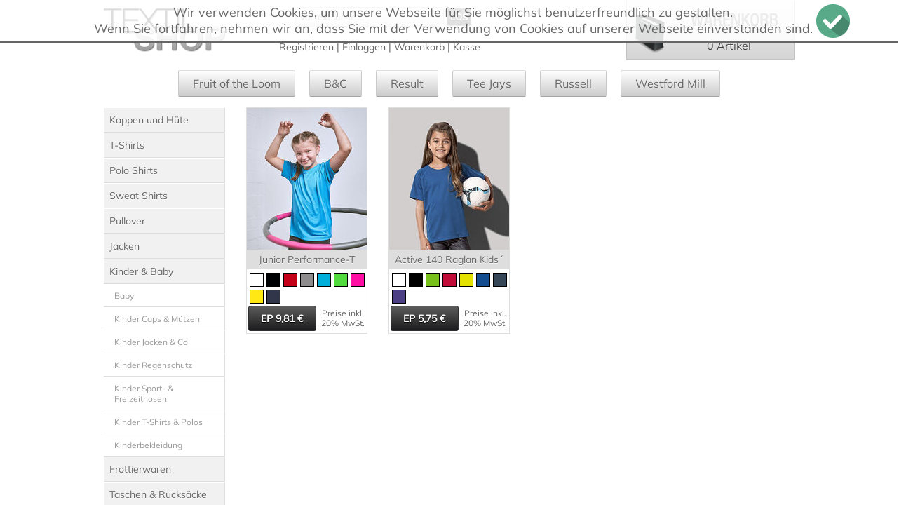

--- FILE ---
content_type: text/html; charset=UTF-8
request_url: https://www.textilhandel-wien.at/Produkte/Kinderbekleidung/Kinder_Sportshirts/
body_size: 3575
content:
<!DOCTYPE HTML>
<html lang="de">
<head>
<meta http-equiv="Content-Type" content="text/html; charset=UTF-8" />
 <link rel="shortcut icon" href="/KKBits.ico"/>
<link rel="stylesheet" type="text/css" href="/Styles.css" />
<meta name="viewport" content="width=device-width, initial-scale=1.0, user-scalable=0">
<script src="/_lib/Functions.js"></script>
<title>Kinder Sportshirts | nacken | yellow | bird-eyelet</title>
<meta name="language" content='de-at'>
<meta name="author" content="kk-bits.com" />
<meta name="publisher" content="KKBits Kg" />
<meta name="copyright" content="KKBits Kg" />
<meta name="keywords" lang="de" content="nacken,yellow,bird-eyelet,kids´,raglan,darstellbaractive,leuchtfarben,bild,farbskala,richtig,mesh,material,seitennaht,pflegeetikett,kleines,größenetikett,seitennähte,cyber,nackenband,raglan-Ärmel,dekorative,flatlock-nähte,kontrastfarbenes,dehnbares,pink,reißbeständig" />
<meta name="description" content="Funktions T-Shirt | Interlock | Schnelltrocknend | Schweißabsorbierend | Reißbeständig | Antipilling-Ausrüstung | UV-Schutz | Farbe White für den Sublimationsdruck geeignet | Neutrales Grössenetikett seitlich im Nacken | Atomic Blue, Green Gecko, Knockout" />
<meta name="ROBOTS" CONTENT='ALL, INDEX, FOLLOW'>
<meta name="audience" CONTENT="ALL">
<meta name="expires" CONTENT="NEVER">
<meta name="page-type" CONTENT="Shopping">
<meta name="page-topic" CONTENT="Shopping,Textilien">
<meta name="revisit" content="7 days" />
<link rel="image_src" href="https://www.textilhandel-wien.at/Produktbilder/LSTitle/farbskala/leuchtfarben/bild/safety.jpg">
<link rel="canonical" href="https://www.textilhandel-wien.at/Produkte/Kinderbekleidung/Kinder_Sportshirts/" />
<script>
  (function(i,s,o,g,r,a,m){i['GoogleAnalyticsObject']=r;i[r]=i[r]||function(){
  (i[r].q=i[r].q||[]).push(arguments)},i[r].l=1*new Date();a=s.createElement(o),
  m=s.getElementsByTagName(o)[0];a.async=1;a.src=g;m.parentNode.insertBefore(a,m)
  })(window,document,'script','https://www.google-analytics.com/analytics.js','ga');

  ga('create', 'UA-80992275-1', 'auto');
  ga('send', 'pageview');

</script>
</head>
<body><div id='CookieWarning'>Wir verwenden Cookies, um unsere Webseite für Sie möglichst benutzerfreundlich zu gestalten.<br>Wenn Sie fortfahren, nehmen wir an, dass Sie mit der Verwendung von Cookies auf unserer Webseite einverstanden sind. <img OnClick="SetCookie()" src='/Bilder/icon.48.check.png'></div><div class="container"><div class="grid_5 header">
<div id="logo"><a href="/"><img src='/images/textil_shop_logo.png' alt='Logo Textilhandel-Wien Textil Shop'></a><h1><a href="/">Textilhandel Wien | Textil Shop | Online einkaufen | Textil Gro&szlig;handel Wien</a></h1></div>
<div id='srch_cont'>
<div id="search"><input class="search_input" type="text" placeholder="Volltextsuche ..." id="Srch" onkeypress="handle(event)"/> <input class="search_submit" type="button" value="LOS" OnClick="Srch()" /></div>
<div class="clear"></div>
<div id="userlinks"><a href="/Register.php">Registrieren</a> | <a href="/Login.php">Einloggen</a> | <a href="/Cart.php">Warenkorb</a> | <a href="/Cart.php">Kasse</a></div></div><div id="warenkorb"><a class="article_count" href="/Cart.php" id='CartCount'>0 Artikel</a><div id="Anchor"><div id='AddToCart' style='display:none;' OnClick="fadeOut('AddToCart')"></div></div></div><div class="clear"></div></div><div class="grid_5 menu"><ul><li><a href="/Produkte/Marken/Fruit_of_the_Loom//">Fruit of the Loom</a></li><li><a href="/Produkte/Marken/BundC_Collection//">B&C</a></li><li><a href="/Produkte/Marken/Result//">Result</a></li><li><a href="/Produkte/Marken/TEE_JAYS/">Tee Jays</a></li><li><a href="/Produkte/Marken/Russell//">Russell</a></li><li><a href="/Produkte/Marken/Westford_Mill//">Westford Mill</a></li></ul></div><div class="grid_1 sidebar"><ul><li><a href="/Produkte/Kappen_und_Huete/">Kappen und Hüte</a></li><li><a href="/Produkte/T-Shirts/">T-Shirts</a></li><li><a href="/Produkte/Polo_Shirts/">Polo Shirts</a></li><li><a href="/Produkte/Sweat_Shirts/">Sweat Shirts</a></li><li><a href="/Produkte/Pullover/">Pullover</a></li><li><a href="/Produkte/Jacken/">Jacken</a></li><li><a href="/Produkte/Kinder_und_Baby/">Kinder & Baby</a><ul><li><a href='/Produkte/Kinder_und_Baby/Baby/'>Baby</a></li><li><a href='/Produkte/Kinderbekleidung/Kinder_Caps_Muetzen/'>Kinder Caps & Mützen</a></li><li><a href='/Produkte/Kinder/Kinder_Jacken_Co/'>Kinder Jacken & Co</a></li><li><a href='/Produkte/Kinderbekleidung/Kinder_Regenschutz/'>Kinder Regenschutz</a></li><li><a href='/Produkte/Kinderbekleidung/Kinder_Sport-_Freizeit/'>Kinder Sport- & Freizeithosen</a></li><li><a href='/Produkte/Kinder/Kinder_T-Shirts_Polos/'>Kinder T-Shirts & Polos</a></li><li><a href='/Produkte/Kinder_und_Baby/Kinder/'>Kinderbekleidung</a></li></ul></li><li><a href="/Produkte/Frottierwaren/">Frottierwaren</a></li><li><a href="/Produkte/Taschen_Rucksaecke/">Taschen & Rucksäcke</a></li><li><a href="/Produkte/Schirme/">Schirme</a></li><li><a href="/Produkte/Winteraccessoires_Muetzen/">Winteraccessoires und Mützen</a></li><li><a href="/Produkte/Sport/">Sport</a></li><li><a href="/Produkte/Hosen_Roecke/">Hosen & Röcke</a></li><li><a href="/Produkte/Workwear/">Workwear</a></li><li><a href="/Produkte/Hemden_Blusen/">Hemden & Blusen</a></li><li><a href="/Produkte/Accessoires/">Accessoires</a></li></ul></div><a href='/textil_grosshandel/Lager3/Kinderbekleidung/Kinder_Sportshirts/Junior_Performance-T.php'><div class="grid_1 product">
	<div class="image"><div class='s'><img src="/Produktbilder/LSTitle/farbskala/leuchtfarben/bild/safety.jpg" alt="Junior Performance-T" /></div>
	<h2>Junior Performance-T</h2></div>
	<div class="info">
		<ul><li><img src="https://www.textilhandel-wien.at/Colors_Box/LS_90.png" alt="White" /></li><li><img src="https://www.textilhandel-wien.at/Colors_Box/LS_810.png" alt="Black" /></li><li><img src="https://www.textilhandel-wien.at/Colors_Box/LS_811.png" alt="Fire Red" /></li><li><img src="https://www.textilhandel-wien.at/Colors_Box/LS_822.png" alt="Light Grey (Solid)" /></li><li><img src="https://www.textilhandel-wien.at/Colors_Box/LS_848.png" alt="Atomic Blue" /></li><li><img src="https://www.textilhandel-wien.at/Colors_Box/LS_849.png" alt="Green Gecko" /></li><li><img src="https://www.textilhandel-wien.at/Colors_Box/LS_850.png" alt="Knockout Pink" /></li><li><img src="https://www.textilhandel-wien.at/Colors_Box/LS_851.png" alt="Safety Yellow" /></li><li><img src="https://www.textilhandel-wien.at/Colors_Box/LS_7382.png" alt="Navy" /></li></ul>
	<span class="price">9,81</span>
	<span class="mwst">Preise inkl. 20% MwSt.</span></div>
</div></a>
<a href='/textil_grosshandel/Lager3/Kinderbekleidung/Kinder_Sportshirts/Active_140_Raglan_for_children.php'><div class="grid_1 product">
	<div class="image"><div class='s'><img src="/Produktbilder/LSTitle/mesh/bird-eyelet/material/raglan-AErmel.jpg" alt="Active 140 Raglan Kids´" /></div>
	<h2>Active 140 Raglan Kids´</h2></div>
	<div class="info">
		<ul><li><img src="https://www.textilhandel-wien.at/Colors_Box/LS_90.png" alt="White" /></li><li><img src="https://www.textilhandel-wien.at/Colors_Box/LS_2228.png" alt="Black Opal" /></li><li><img src="https://www.textilhandel-wien.at/Colors_Box/LS_2237.png" alt="Kiwi Green" /></li><li><img src="https://www.textilhandel-wien.at/Colors_Box/LS_2261.png" alt="Crimson Red" /></li><li><img src="https://www.textilhandel-wien.at/Colors_Box/LS_2277.png" alt="Cyber Yellow" /></li><li><img src="https://www.textilhandel-wien.at/Colors_Box/LS_2281.png" alt="King Blue" /></li><li><img src="https://www.textilhandel-wien.at/Colors_Box/LS_2282.png" alt="Marina Blue" /></li><li><img src="https://www.textilhandel-wien.at/Colors_Box/LS_2283.png" alt="Deep Lilac" /></li></ul>
	<span class="price">5,75</span>
	<span class="mwst">Preise inkl. 20% MwSt.</span></div>
</div></a><div class="grid_5 footer"><ul><li><a href="/Produkte/Marken/Fruit_of_the_Loom//">Fruit of the Loom</a></li><li><a href="/Produkte/Marken/BundC_Collection//">B&C</a></li><li><a href="/Produkte/Marken/Result//">Result</a></li><li><a href="/Produkte/Marken/TEE_JAYS/">Tee Jays</a></li><li><a href="/Produkte/Marken/Russell//">Russell</a></li><li><a href="/Produkte/Marken/Westford_Mill//">Westford Mill</a></li></ul></div><div class="grid_1 footerlinks uberuns"><h3>&Uuml;ber uns</h3><ul><li><a href="" >Wir sind ein Textilien Gro&szlig;handel mit Firmensitz in Niederösterreich. Wir bieten Ihnen qualitative Textilien angefangen von Tshirts, Polos, Kappen, ...</a></li></ul></div><div class="grid_1 footerlinks"><h3>Hilfe</h3><ul><li><a href="/Kontakt.php" >Kontakt</a></li><li><a href="/Support.php" >Support</a></li><li><a href="/Impressum.php" >Impressum</a></li><li><a href="/Textilhandel-Wien_AGBs.pdf" target='_blank'>AGBs</a></li></ul></div><div class="grid_1 footerlinks TopKat"><h3>beliebte Artikel</h3><ul><li><a href="/textil_grosshandel/Polos/Shortsleeve/Herren_Heavy_Piqu_Polo-250576-SOLS_Patriot.php" >SOL'S | Patriot</a></li><li><a href="/textil_grosshandel/Sweats/Sweat_Jackets/Sport_Sweat_Jacke-185421-Tee_Jays_5421.php" >Tee Jays | 5421</a></li><li><a href="/textil_grosshandel/Hemden_Blusen/kurzarm/Popeline_Hemd_kurzarm-390202-Premier_PR202.php" >Premier | PR202</a></li><li><a href="/textil_grosshandel/Sweats/Sonstiges/Gestrickter_Herren_Pull-259500-SOLS_Galaxy_Men.php" >SOL'S | Galaxy Men</a></li><li><a href="/textil_grosshandel/Pullover/Longsleeve/Herren_V-Neck_Cardigan-020661-James_Nicholson_JN_66.php" >James & Nicholson 661</a></li></ul></div><div class="grid_1 footerlinks TopKat"><h3>Top Kategorien</h3><ul><li><a href="/Produkte/TShirts/" >T-Shirts</a></li><li><a href="/Produkte/Polos/" >Polos</a></li><li><a href="/Produkte/Shirts/" >Shirts</a></li><li><a href="/Produkte/Sweats/" >Sweats</a></li><li><a href="/Produkte/Sports/" >Sports</a></li></ul></div><div class="grid_1 footerlinks"><h3>Extras</h3><ul><li><a href="/Katalog.Download.pdf" target='_blank'>Katalog (PDF)</a></li><li><a href="http://www.textilstick.at/" target='_blank'>Textilstickerei</a></li><li><div id='SF_4'><form method='post' action='/Newsletter/Eintragen.php' target='_self' id='NLForm'><div><img src='/Bilder/Icon.Newsletter.png' alt='Newsletter'>Newsletter</div><div><input type='text' id='TX_NL' name='TX_NL' placeholder='meine@mail.at'><input type='button' OnClick="if(EMailc(getElm('TX_NL').value)){getElm('NLForm').submit();}else{alert('Ihre e-Mailadresse ist im falschen Format.')};" value='Eintragen' id='NL_Submit'></div></form></div></li><li><div id='SF_5'><iframe src="//www.facebook.com/plugins/like.php?href=https%3A%2F%2Fwww.facebook.com%2Ftextilhandel.wien&amp;width=140&amp;layout=button&amp;action=like&amp;show_faces=true&amp;share=true&amp;height=20"></iframe></div></li></ul></div><div class="clear"></div><div class="grid_5 power"><h6 class="Lft"> &copy; 2025 Textilhandel-Wien.at | Bestell und Infohotline: <u>0043 720 371 223</u></h6><h6 class="Rgt">powered by <a href="http://www.kk-bits.com" target='_blank'>KKBits.com</a></h6></div>        
</div>
</body>
</html>


--- FILE ---
content_type: text/css
request_url: https://www.textilhandel-wien.at/Styles.css
body_size: 6627
content:
/* raleway-regular - latin */
@font-face {
	font-family: 'Raleway';
	font-style: normal;
	font-weight: 400;
	src: url('/fonts/raleway-v28-latin-regular.eot'); /* IE9 Compat Modes */
	src: local(''),
		 url('/fonts/raleway-v28-latin-regular.eot?#iefix') format('embedded-opentype'), /* IE6-IE8 */
		 url('/fonts/raleway-v28-latin-regular.woff2') format('woff2'), /* Super Modern Browsers */
		 url('/fonts/raleway-v28-latin-regular.woff') format('woff'), /* Modern Browsers */
		 url('/fonts/raleway-v28-latin-regular.ttf') format('truetype'), /* Safari, Android, iOS */
		 url('/fonts/raleway-v28-latin-regular.svg#Raleway') format('svg'); /* Legacy iOS */
  }
  
  /* raleway-300 - latin */
  @font-face {
	font-family: 'Raleway';
	font-style: normal;
	font-weight: 300;
	src: url('/fonts/raleway-v28-latin-300.eot'); /* IE9 Compat Modes */
	src: local(''),
		 url('/fonts/raleway-v28-latin-300.eot?#iefix') format('embedded-opentype'), /* IE6-IE8 */
		 url('/fonts/raleway-v28-latin-300.woff2') format('woff2'), /* Super Modern Browsers */
		 url('/fonts/raleway-v28-latin-300.woff') format('woff'), /* Modern Browsers */
		 url('/fonts/raleway-v28-latin-300.ttf') format('truetype'), /* Safari, Android, iOS */
		 url('/fonts/raleway-v28-latin-300.svg#Raleway') format('svg'); /* Legacy iOS */
  }
  
  /* raleway-500 - latin */
  @font-face {
	font-family: 'Raleway';
	font-style: normal;
	font-weight: 500;
	src: url('/fonts/raleway-v28-latin-500.eot'); /* IE9 Compat Modes */
	src: local(''),
		 url('/fonts/raleway-v28-latin-500.eot?#iefix') format('embedded-opentype'), /* IE6-IE8 */
		 url('/fonts/raleway-v28-latin-500.woff2') format('woff2'), /* Super Modern Browsers */
		 url('/fonts/raleway-v28-latin-500.woff') format('woff'), /* Modern Browsers */
		 url('/fonts/raleway-v28-latin-500.ttf') format('truetype'), /* Safari, Android, iOS */
		 url('/fonts/raleway-v28-latin-500.svg#Raleway') format('svg'); /* Legacy iOS */
  }
/* mulish-300 - latin */
@font-face {
	font-family: 'Muli';
	font-style: normal;
	font-weight: 300;
	src: url('/fonts/mulish-v12-latin-300.eot'); /* IE9 Compat Modes */
	src: local(''),
		 url('/fonts/mulish-v12-latin-300.eot?#iefix') format('embedded-opentype'), /* IE6-IE8 */
		 url('/fonts/mulish-v12-latin-300.woff2') format('woff2'), /* Super Modern Browsers */
		 url('/fonts/mulish-v12-latin-300.woff') format('woff'), /* Modern Browsers */
		 url('/fonts/mulish-v12-latin-300.ttf') format('truetype'), /* Safari, Android, iOS */
		 url('/fonts/mulish-v12-latin-300.svg#Mulish') format('svg'); /* Legacy iOS */
  }
  
  /* mulish-regular - latin */
  @font-face {
	font-family: 'Muli';
	font-style: normal;
	font-weight: 400;
	src: url('/fonts/mulish-v12-latin-regular.eot'); /* IE9 Compat Modes */
	src: local(''),
		 url('/fonts/mulish-v12-latin-regular.eot?#iefix') format('embedded-opentype'), /* IE6-IE8 */
		 url('/fonts/mulish-v12-latin-regular.woff2') format('woff2'), /* Super Modern Browsers */
		 url('/fonts/mulish-v12-latin-regular.woff') format('woff'), /* Modern Browsers */
		 url('/fonts/mulish-v12-latin-regular.ttf') format('truetype'), /* Safari, Android, iOS */
		 url('/fonts/mulish-v12-latin-regular.svg#Mulish') format('svg'); /* Legacy iOS */
  }
  
  /* mulish-500 - latin */
  @font-face {
	font-family: 'Muli';
	font-style: normal;
	font-weight: 500;
	src: url('/fonts/mulish-v12-latin-500.eot'); /* IE9 Compat Modes */
	src: local(''),
		 url('/fonts/mulish-v12-latin-500.eot?#iefix') format('embedded-opentype'), /* IE6-IE8 */
		 url('/fonts/mulish-v12-latin-500.woff2') format('woff2'), /* Super Modern Browsers */
		 url('/fonts/mulish-v12-latin-500.woff') format('woff'), /* Modern Browsers */
		 url('/fonts/mulish-v12-latin-500.ttf') format('truetype'), /* Safari, Android, iOS */
		 url('/fonts/mulish-v12-latin-500.svg#Mulish') format('svg'); /* Legacy iOS */
  }
  
  
  
*{
	margin: 0;
	padding: 0;
}
body{
	font-family: 'Muli', sans-serif;
	font-size: 14px;
	color: #666;
}

a {text-decoration: none;}

p, p a , .Hersteller {color: #666;}
p a:hover , .Hersteller:hover {text-decoration:underline;}

img {border:0px;}
form {display:inline}

::-moz-selection{ color: #fff; background-color: #333; }
::selection{ color: #fff; background-color: #333; }

.alignleft, .Lft , .PayMveIt, #srch_cont {float: left;}
.alignleft select {width:250px;}
.alignright, .Rgt {float: right;}
.t-r , .text-right {text-align:right;}
.t-c , .tc {text-align:center;}
.PayMveIt img {margin-left:8px;}
#FPass {cursor:pointer;color:#666;}
.PayLne , .CP {cursor:pointer;}
.PayLne input {position:relative;top:2px;}
.PayLne a {color: #666 !important;}
#EmptyCart, #EmptySearch {padding:10px;}

#CookieWarning {position:absolute;width:100%;z-index:10;text-align:center;font-size:18px;padding:6px;border-bottom:solid #666 3px;background-image:url(/Bilder/Transparent.png);}
#CookieWarning img {position:absolute;top:6px;margin-left:5px;cursor:pointer;}

.curton_close {position:absolute;right:5px;top:5px;background:#fff;color:#222;padding:5px 5px 2px 5px;border:0px;margin-top:2px;margin-right:2px;border-radius:5px;}
.curton_close:hover {background:#f2f2f2;cursor:pointer;}


#FormContainer h1 {margin-top:40px; text-align:center; width:20px;width:100%;}
#FormContainer p {margin-top:5px; text-align:center; width:16px;width:100%;}
#FormContainer button {margin-top:10px; text-align:center;}

.clear {
  clear: both;
  display: block;
  overflow: hidden;
  visibility: hidden;
  width: 0;
  height: 0;
}

.container {
	margin-left: auto;
	margin-right: auto;
	width: 1015px;
}


.Aktion_Prod .product {margin-left:8px;}

.grid_1, .grid_2, .grid_3, .grid_4, .grid_5, .banners , .grid_marken, .Promo_slider {
	display: inline;
	float: left;
	margin-left: 15px;
	margin-right: 15px;
	margin-bottom: 15px;
}

.Promo_slider {overflow:hidden;}
.reff {position:relative;left:0px;}

.container .grid_1 , .container .banners {width:173px;}
.container .grid_2 {width:376px;}
.container .grid_3 {width:579px;}
.container .grid_4 , .container .grid_marken {width:782px;}
.container .grid_5 , .Promo_slider {width:985px;}



.header {height: 85px;}

#logo {
	width: 173px;
	height: 85px;
	float:left;
}

#logo h1 a {
	text-indent: -99999px;
	position: absolute;
	width: 173px;
	height: 85px;
	top:0px;
}

#search {margin: 10px 0 0 100px;float:left;}

.FAQ_El h2 {cursor:pointer;margin-bottom:0px important;margin-top:10px;}
.FAQ_El div div{margin-top:-5px;padding:0px 6px 10px 6px; border:solid #717171; border-width:0px 1px 1px 1px;border-bottom-left-radius:4px;border-bottom-right-radius:4px;}
.PageContent a {color:#ccc;}


input.search_input {
	width: 200px;
	padding: 5px;
	color: #555;
	font-size: 13px;
	font-family: 'Muli', sans-serif;
	border: 1px solid #ccc;
	background-color: #fff;
	background-image: -webkit-gradient(linear, left top, left bottom, from(#ffffff), to(#e9e9e9));
	background-image: -webkit-linear-gradient(top, #ffffff, #e9e9e9);
	background-image: -moz-linear-gradient(top, #ffffff, #e9e9e9);
	background-image: -ms-linear-gradient(top, #ffffff, #e9e9e9);
	background-image: -o-linear-gradient(top, #ffffff, #e9e9e9);
	background-image: linear-gradient(top, #ffffff, #e9e9e9);
	filter: progid:DXImageTransform.Microsoft.gradient(startColorStr='#ffffff', EndColorStr='#e9e9e9');
	border-radius: 3px;
	-moz-border-radius: 3px;
	-webkit-border-radius: 3px;
	text-shadow: 0px 1px 0px #fff;
	-webkit-box-shadow: 1px 1px 0px #efefef;
    -moz-box-shadow: 1px 1px 0px #efefef;
    box-shadow:  1px 1px 0px #efefef;
	outline: none;
}

input.search_input:focus {
	-webkit-box-shadow: 0px 0px 5px #bfbfbf;
    -moz-box-shadow: 0px 0px 5px #bfbfbf;
    box-shadow: 0px 0px 5px #bfbfbf;
}

input.search_submit, input.cart, input.checkout , #SF_4 #NL_Submit  {
	padding: 4px;
	color: #fff;
	font-size: 13px;
	font-family: 'Muli', sans-serif;
	font-weight: bold;
	cursor: pointer;
	background-color: #2e2e30;
	background-image: -webkit-gradient(linear, left top, left bottom, from(#717171), to(#2e2e30));
	background-image: -webkit-linear-gradient(top, #717171, #2e2e30);
	background-image: -moz-linear-gradient(top, #717171, #2e2e30);
	background-image: -ms-linear-gradient(top, #717171, #2e2e30);
	background-image: -o-linear-gradient(top, #717171, #2e2e30);
	background-image: linear-gradient(top, #717171, #2e2e30);
	filter: progid:DXImageTransform.Microsoft.gradient(startColorStr='#717171', EndColorStr='#2e2e30');
	border: 1px solid #898989;
	text-shadow: 0px 1px 0px #000;
	border-radius: 3px;
	-moz-border-radius: 3px;
	-webkit-border-radius: 3px;
	-webkit-box-shadow: 1px 1px 0px #efefef;
    -moz-box-shadow: 1px 1px 0px #efefef;
    box-shadow:  1px 1px 0px #efefef;
}

input.cart, input.checkout {
	margin: 5px 5px 0 0;
}
#SF_4 {float:left;height:55px;margin:0 0 10px 0;border-bottom:solid 1px #DEDEDE;}
#SF_4 div {float:left;border:solid white 0px;margin:0px;padding:0px;}
#SF_4 img {border:0px;float:left;position:relative;top:-3px;margin-right:5px;}
#SF_4 {margin-bottom:-3px;}
#SF_4 div #TX_NL {width:75px;float:left;margin-right:5px;font-size:12px;padding: 2px 5px;text-align:left;}
#SF_4 div #NL_Submit {font-size:11px;padding: 2px;float:right;}

#SF_5 {border-bottom:solid 1px #DEDEDE;float:left;width:100%;height:30px;}
#SF_5 iframe {margin-top:7px;border:0px;overflow:hidden; width:140px; height:20px;}


input.search_submit:hover, input.cart:hover, input.checkout:hover {
	background-color: #717171;
	background-image: -webkit-gradient(linear, left top, left bottom, from(#717171), to(#151516));
	background-image: -webkit-linear-gradient(top, #717171, #151516);
	background-image: -moz-linear-gradient(top, #717171, #151516);
	background-image: -ms-linear-gradient(top, #717171, #151516);
	background-image: -o-linear-gradient(top, #717171, #151516);
	background-image: linear-gradient(top, #717171, #151516);
	filter: progid:DXImageTransform.Microsoft.gradient(startColorStr='#717171', EndColorStr='#151516');
	cursor: pointer;
}

input.search_submit:active, input.cart:active, input.checkout:active {
	background-color: #717171;
	background-image: -webkit-gradient(linear, left top, left bottom, from(#2e2e30), to(#717171));
	background-image: -webkit-linear-gradient(top, #2e2e30, #717171);
	background-image: -moz-linear-gradient(top, #2e2e30, #717171);
	background-image: -ms-linear-gradient(top, #2e2e30, #717171);
	background-image: -o-linear-gradient(top, #2e2e30, #717171);
	background-image: linear-gradient(top, #2e2e30, #717171);
	filter: progid:DXImageTransform.Microsoft.gradient(startColorStr='#2e2e30', EndColorStr='#717171');
	cursor: pointer;
}

#userlinks {margin-top: 20px;margin-left: 77px;float:left;}
#userlinks a {color: #666;}

#warenkorb {
	background: url("images/warenkorb.png") no-repeat;
	width: 240px;
	height: 85px;
	float:right;
}
#Anchor
{
float:right;
width:10px;
height:10px;
margin-top:86px;
}
#AddToCart
{
	width:350px;height:70px;
	float:right;position:relative;
	display: -moz-inline-stack;
  	display: inline-block;
  	vertical-align: top;
  	display: inline;
	color: #666;
	font-size: 16px;
	border-top: 1px solid #ddd;
	border-left: 1px solid #c9c9c9;
	border-right: 1px solid #c9c9c9;
	border-bottom: 1px solid #a5a5a5;
	border-radius: 2px;
	-moz-border-radius: 2px;
	-webkit-border-radius: 2px;
	text-shadow: 0px 1px 0px #fff;
	background-color: #cccccc;
	background-image: -webkit-gradient(linear, left top, left bottom, from(#ffffff), to(#cccccc));
	background-image: -webkit-linear-gradient(top, #ffffff, #cccccc);
	background-image: -moz-linear-gradient(top, #ffffff, #cccccc);
	background-image: -ms-linear-gradient(top, #ffffff, #cccccc);
	background-image: -o-linear-gradient(top, #ffffff, #cccccc);
	background-image: linear-gradient(top, #ffffff, #cccccc);
	filter: progid:DXImageTransform.Microsoft.gradient(startColorStr='#ffffff', EndColorStr='#cccccc');
	padding:4px;
	cursor:pointer;
	z-index: 10000;
}

#AddToCart img {height:70px;width:auto;float:left;}
#AddToCart div {float:left;max-width:210px;overflow:hidden;}
#AddToCart h1 {font-size:16px;margin:0 0 3px 10px;float:left;}
#AddToCart h2 {font-size:14px;margin:0 0 3px 10px;width:100%;float:left;}
#AddToCart h3 {font-size:12px;margin:0 0 3px 10px;float:left;}
.clr {clear:both;}

#Msg {position:absolute;font-size:18px;padding:8px 8px 8px 28px;background-color:#E5FFE8;border:solid #ddd 2px;background-image:url(/_img/icon.Check.24.png);background-position:2px center;background-repeat:no-repeat;cursor:pointer;}
#Msg_bad {position:absolute;font-size:18px;padding:8px 8px 8px 28px;background-color:#FFD4D4;border:solid #ddd 2px;background-image:url(/_img/icon.delete.24.png);background-position:2px center;background-repeat:no-repeat;cursor:pointer;}

a.article_count {
	position: relative;
	top: 55px;
	left: 115px;
	color: #444;
	text-shadow: 0 1px 0 #fff;
	font-size: 16px;
}

a.article_count:hover {
	text-decoration: underline;
}



.Markenlinks , .Grouplinks {list-style-type: none;text-align: center;margin-top:-10px;}
.Markenlinks li , .Grouplinks li {
	width:173px;
	display: block;
	margin: 10px;
	float:left;
}

.Grouplinks li {position:relative;height:240px;border:solid #ccc 1px;overflow:hidden;}

.Grouplinks li h1 {height:35px;position:absolute;bottom:0px;width:157px;margin:0px;padding:0px;font-size:15px;}

.Markenlinks li a {height:35px;}


#ExtraBox
{float:left;}
#ExtraBox a
{color: #666;}
#ExtraBox span
{float:right;margin-top:20px;}
#ExtraBox hr
{margin-top:10px;}
#AGBs
{position:relative;top:5px;}

.mini-menu {display:none};
.menu , .mini-menu , .menu-hide {height: 40px;margin-top: 20px;}
.menu ul , .mini-menu ul , .menu-hide ul {margin-left: 0;margin-right: 0;list-style-type: none;text-align: center;}
.menu ul li , .mini-menu ul li , .menu-hide ul li {display: inline;margin: 10px;}

.menu ul li a , .mini-menu ul li a  , .menu-hide ul li a {
	display: -moz-inline-stack;
  	display: inline-block;
  	vertical-align: top;
  	zoom: 1;
  	*display: inline;
	padding: 8px 20px;
	color: #666;
	font-size: 16px;
	border-top: 1px solid #ddd;
	border-left: 1px solid #c9c9c9;
	border-right: 1px solid #c9c9c9;
	border-bottom: 1px solid #a5a5a5;
	border-radius: 2px;
	-moz-border-radius: 2px;
	-webkit-border-radius: 2px;
	text-shadow: 0px 1px 0px #fff;
	background-color: #cccccc;
	background-image: -webkit-gradient(linear, left top, left bottom, from(#ffffff), to(#cccccc));
	background-image: -webkit-linear-gradient(top, #ffffff, #cccccc);
	background-image: -moz-linear-gradient(top, #ffffff, #cccccc);
	background-image: -ms-linear-gradient(top, #ffffff, #cccccc);
	background-image: -o-linear-gradient(top, #ffffff, #cccccc);
	background-image: linear-gradient(top, #ffffff, #cccccc);
	filter: progid:DXImageTransform.Microsoft.gradient(startColorStr='#ffffff', EndColorStr='#cccccc');
}

.menu ul li a:hover , .mini-menu ul li  a:hover ,  .menu-hide ul li a:hover {
	background-color: #b1b1b1;
	background-image: -webkit-gradient(linear, left top, left bottom, from(#ffffff), to(#c3c3c3));
	background-image: -webkit-linear-gradient(top, #ffffff, #c3c3c3);
	background-image: -moz-linear-gradient(top, #ffffff, #c3c3c3);
	background-image: -ms-linear-gradient(top, #ffffff, #c3c3c3);
	background-image: -o-linear-gradient(top, #ffffff, #c3c3c3);
	background-image: linear-gradient(top, #ffffff, #c3c3c3);
	filter: progid:DXImageTransform.Microsoft.gradient(startColorStr='#ffffff', EndColorStr='#c3c3c3');
}

.menu ul li a:active , .mini-menu ul li a:active  , .menu-hide ul li a:active {
	background-color: #cccccc;
	background-image: -webkit-gradient(linear, left top, left bottom, from(#cccccc), to(#ffffff));
	background-image: -webkit-linear-gradient(top, #cccccc, #ffffff);
	background-image: -moz-linear-gradient(top, #cccccc, #ffffff);
	background-image: -ms-linear-gradient(top, #cccccc, #ffffff);
	background-image: -o-linear-gradient(top, #cccccc, #ffffff);
	background-image: linear-gradient(top, #cccccc, #ffffff);
	filter: progid:DXImageTransform.Microsoft.gradient(startColorStr='#cccccc', EndColorStr='#ffffff');
	border-top: 1px solid #a5a5a5;
	border-left: 1px solid #b5b5b5;
	border-right: 1px solid #b5b5b5;
	border-bottom: 1px solid #ddd;
	-webkit-box-shadow: inset 0px 1px 0px 0px #e5e5e5;
	-moz-box-shadow: inset 0px 1px 0px 0px #e5e5e5;
	box-shadow: inset 0px 1px 0px 0px #e5e5e5;
}

.slider {height: 215px;}

#Label1
{
position:absolute;
padding:10px;
margin:4px 0;
z-index:100;
background:#F1F1F1;
border:solid #9E9E9E 1px;
}

#CS_Slid_Outh{
	float:left;
	width:790px;
	height:323px;
	margin-top:0px;
	margin-right:180px;
	overflow:hidden;
}
#CS_Slid_Nav
{
	float:left;
	width:790px;
	height:25px;
	border:solid blue 1px;
}
#SlideLft
{
position:relative;
top:70px;
height:220px;
width:76px;
z-index:3;
}

#SlideLft:hover
	{
	background-image:url(/images/ArrowWhite_.png);
	background-repeat:no-repeat;
	background-position:center;
	cursor:pointer;
	}
#SlideRgt
{
position:relative;
top:-150px;
left:704px;
height:220px;
width:76px;
z-index:3;
}

#SlideRgt:hover
	{
	background-image:url(/images/ArrowWhite.png);
	background-repeat:no-repeat;
	background-position:center;
	cursor:pointer;
	}


.CS_Slid{
/*	border:solid red 1px;*/
	width:1278px;
	height:323px;
	margin-left:-233px;
	margin-right:180px;
}
.grid_x img{ border:0px;}
.grid_x{
	position:relative;
	display: inline;
	float: left;
	margin-left: 30px;
	margin-right: 0px;
	margin-bottom: 15px;
}
#slide {
    margin-top: -194px;
    margin-left: 825px;
}

#slide a {
	padding: 5px;
	background: #f1f1f1;
	border: 1px solid #ccc;
	color: #666;
	margin-right: 5px;
	opacity: 0.9;
}


.marken-header {text-align:center;margin-top:-15px;}

.index-heading , .marken-header {
	background: #f1f1f1;
	border-top: 1px solid #dedede;
	border-bottom: 1px solid #dedede;
	height: 50px;
}

.index-heading h2 , .marken-header h2 {
	font-family: 'Muli', sans-serif;
	font-size: 24px;
	font-weight: normal;
	margin: 10px 10px 0 10px;
	color: #666;
	text-shadow: 0px 1px 0px #fff;
}



.sidebar ul , .sidebar-hide ul {
	margin-left: 0;
	margin-right: 0;
	list-style-type: none;
}

.sidebar ul li ,   .sidebar-hide ul li{
	display: block;
}

.sidebar ul li a , .Markenlinks li a ,  .Grouplinks li h1 ,   .sidebar-hide ul li a{
	display: block;
	background: #f1f1f1;
	padding: 8px;
	border-bottom: 1px solid #dedede;
	border-right: 1px solid #dedede;
	border-top: 1px solid #fff;
	color: #666;
	text-shadow: 0 1px 0 #fff;
}



.sidebar ul li a:hover , .Markenlinks li a:hover , .Grouplinks li h1:hover ,   .sidebar-hide ul li a:hover{
	display: block;
	background: #dedede;
	padding: 8px;
	border-bottom: 1px solid #ccc;
	border-right: 1px solid #ccc;
	border-top: 1px solid #fff;
	color: #666;
	text-shadow: 0 1px 0 #fff;
}

.sidebar ul li ul , .sidebar-hide ul li ul{
	display: block;
	max-height:400px;
	overflow-y:auto;
}

.sidebar ul li:hover ul , .sidebar-hide ul li:hover ul {
	display: block;
}

.sidebar ul li ul li a , .sidebar-hide ul li ul li a {
	display: block;
	background: #fff;
	color: #999;
	padding-left:15px;
	font-size: 12px;
}
.sidebar ul li ul li a b .sidebar-hide ul li ul li a b {
	color: #666;
}


.sidebar ul li ul li a:hover , .sidebar-hide ul li ul li a:hover {
	background: none;
	color: #666;
	padding-left:15px;
}

.product {
	background: url("images/product_bg.gif");
	width: 173px;
	height: 323px;
	text-align: center;
}
.product .image {
	width: 171px;
	margin-left: 1px;
	height: 230px;
	position: relative;
	padding-top: 1px;
	text-align: center;
	overflow: hidden;

}
.product .image .s {
	width:500px;
	text-align:center;
	margin-left:-165px;
	display: inline-block;
	height: 100%;
	vertical-align: middle;
	font: 0/0 a;
}
.product .image .s:before {    /* create a full-height inline block pseudo=element */
    content: ' ';
    display: inline-block;
    vertical-align: middle;  /* vertical alignment of the inline element */
    height: 100%;
}



.product .image .s img {
	    display: inline-block
	    background: #3A6F9A;
	    vertical-align: middle;
	}
.product .image h2 {
	background: #dedede;
	padding: 5px;
	position: absolute;
	bottom: 0;
	left: 0;
	right: 0;
	color: #666;
	text-shadow: 0 1px 0 #fff;
	margin-bottom:0px;
	font-size:14px;
}



.info {
	width: 100%;
	min-height: 125px;
}
.info  ul {
	background: #fff;
	margin-top: 0px;
	padding-top: 5px;
	border-left: 1px solid #dedede;
	border-right: 1px solid #dedede;
	height: 50px;
	margin-left: 0;
	margin-right: 0;
	list-style-type: none;
}
.info  img
	{border:solid #000000 1px;width:18px;height:18px;}

.info  ul li {
	display: inline;
	float: left;
	margin-left: 4px;
}



.product .price {
	display: block;
	padding: 8px 0;
	text-align:center;
	float:left;
	width:95px;
	margin: -3px 0 0px 3px;
	color: #fff;
	font-family: 'Muli', sans-serif;
	font-weight: bold;
	text-shadow: 0 1px 0 #000;
	border: 1px solid #2e2e30;
	border-radius: 3px;
	-moz-border-radius: 3px;
	-webkit-border-radius: 3px;
	cursor: pointer;
	background-color: #2e2e30;
	background-image: -webkit-gradient(linear, left top, left bottom, from(#5c5c5c), to(#1c1c1e));
	background-image: -webkit-linear-gradient(top, #5c5c5c, #1c1c1e);
	background-image: -moz-linear-gradient(top, #5c5c5c, #1c1c1e);
	background-image: -ms-linear-gradient(top, #5c5c5c, #1c1c1e);
	background-image: -o-linear-gradient(top, #5c5c5c, #1c1c1e);
	background-image: linear-gradient(top, #5c5c5c, #1c1c1e);
	filter: progid:DXImageTransform.Microsoft.gradient(startColorStr='#5c5c5c', EndColorStr='#1c1c1e');
}
.product .price:after {content: ' €';}
.product .price:before {content: 'EP ';}

.product .mwst {
	font-size: 12px;
	line-height: 14px;
	padding-top: 0px;
	color: #666;
	margin-top:1px;
	float:right;
	width:40%;
}


.pagination {
	text-align: center;
	height: 20px;
}

.pagination a.pagina {
	padding: 5px;
	background: #f1f1f1;
	border: 1px solid #ccc;
	color: #666;
	margin-right: 5px;
}

.footer {
	background: #f1f1f1;
	text-align: center;
	border-bottom: 1px solid #dedede;
	border-top: 1px solid #dedede;
	padding: 3px 0;
}

.footer ul {
	margin-left: 0;
	margin-right: 0;
	list-style-type: none;
}

.footer ul li {
	display: inline;
	margin: 10px;
}

.footer ul li a {
	color: #666;
}

.menu ul li a:hover {
}

.footerlinks {}
.FtIm {padding-left:18px;}


h3 {
	color: #999;
	font-weight: normal;
	margin-bottom: 7px;
}

.footerlinks ul {
	margin-left: 0;
	margin-right: 0;
	list-style-type: none;
}

.footerlinks ul li {
	padding: 5px 0;
}

.footerlinks ul li a {
	display: block;
	color: #666;
	border-bottom: 1px solid #dedede;
}

.power {
	background: #f1f1f1;
	text-align: center;
	border-bottom: 1px solid #dedede;
	border-top: 1px solid #dedede;
	padding: 5px 0;
}

h6 {
	font-size: 12px;
	color: #666;
	font-weight: normal;
}

.power h6 {padding-left: 5px;padding-right: 5px;}
.power {padding-right: 5px;}
.power a {color: #666;text-decoration: underline;}


.colortable {
	background: #f1f1f1;
	width: 100%;
	margin-bottom: 8px;
	float:right;
}



.product_detail_image {
	background: #fff;
	width: 187px;
	height: 230px;
	border: 1px solid #dedede;
	margin-right: 10px;
	overflow:hidden;
	float:left;
}



.product_detail_image img {position:relative;}

.StatusNew {position:absolute;background:red;margin-top:-20px;padding:6px;color:#fff;font-weight:bold;font-family: 'Muli', sans-serif;}
.StatusSellout {position:absolute;background:#b7b7b7;margin-top:180px;margin-left:-170px;padding:6px;color:#fff;font-weight:bold;font-family: 'Muli', sans-serif;text-align:center;}


.StatusNew_LS {position:absolute;background:red;margin-top:210px;margin-left:-186px;padding:6px;color:#fff;font-weight:bold;font-family: 'Muli', sans-serif;text-align:center;}
.StatusSellout_LS {position:absolute;background:#b7b7b7;margin-top:181px;margin-left:-191px;padding:6px;color:#fff;font-weight:bold;font-family: 'Muli', sans-serif;text-align:center;}



h1 {
	color: #666;
	font-size: 20px;
	font-weight: normal;
	margin-bottom: 10px;
}
h2 {
	color: #666;
	font-size: 18px;
	font-weight: normal;
	margin-bottom: 10px;
}
h4 {
	color: #999;
	font-weight: normal;
	margin-bottom: 10px;
}

strong {
	font-weight: normal;
	color: #333;
}

span.choose_color {
	display: block;
	margin-bottom: 5px;
	padding: 5px;
}

.single_color {
	text-indent: 8px;
}

.pricetable {
	width: 100%;
	margin-top: 15px;
	margin-bottom: 25px;
	clear:both;
}

td.pricetable_topline {
	font-size: 10px;
	padding: 4px;
	background: #f1f1f1;
	border-right: 1px solid #dedede;
	border-bottom: 1px solid #dedede;
	text-align:center;
}

td.pricetable_line {
	font-size: 12px;
	padding: 2px;
	border-right: 1px solid #dedede;
	border-bottom: 1px solid #dedede;
	text-align: center;
}

td.pricetable_line input {
	width:40px;
	text-align:center;
	outline: none;
}

td.pricetable_line .Tx_NoStock {background:#D6D7D9;border:solid #A7A7A7 1px;}

td.pricetable_topline input {
	width:40px;
	text-align:center;
	outline: none;
}



.Tbl th {background: #f1f1f1; border-bottom: 1px solid #dedede; border-right: 1px solid #dedede; padding: 5px;font-weight:normal;}
.Tbl td {padding: 5px; border-bottom: 1px solid #dedede; border-right: 1px solid #dedede;}
.Tbl .Im {max-height:60px;}
.Tbl a {color:#666}
.Tbl a:hover {text-decoration:underline;}
.Tbl .empty {height:8px;border:solid 0px;}
.Tbl .thSze {min-width: 350px;}


form {margin: 25px auto;}
label.form_label {display: block;margin: 15px 0 0 0;}

input.form_input_number , #SF_4 #TX_NL {
	padding: 5px;
	width: 50px;
	text-align:center;
	color: #000;
	font-family: 'Muli', sans-serif;
	font-size: 13px;
	border: 1px solid #ccc;
	background-color: #fff;
	background-image: -webkit-gradient(linear, left top, left bottom, from(#ffffff), to(#e9e9e9));
	background-image: -webkit-linear-gradient(top, #ffffff, #e9e9e9);
	background-image: -moz-linear-gradient(top, #ffffff, #e9e9e9);
	background-image: -ms-linear-gradient(top, #ffffff, #e9e9e9);
	background-image: -o-linear-gradient(top, #ffffff, #e9e9e9);
	background-image: linear-gradient(top, #ffffff, #e9e9e9);
	filter: progid:DXImageTransform.Microsoft.gradient(startColorStr='#ffffff', EndColorStr='#e9e9e9');
	border-radius: 3px;
	-moz-border-radius: 3px;
	-webkit-border-radius: 3px;
	text-shadow: 0px 1px 0px #fff;
	-webkit-box-shadow: 1px 1px 0px #efefef;
    -moz-box-shadow: 1px 1px 0px #efefef;
    box-shadow:  1px 1px 0px #efefef;
	outline: none;
	}
input.form_input {
	padding: 5px;
	width: 200px;
	color: #000;
	font-family: 'Muli', sans-serif;
	font-size: 13px;
	border: 1px solid #ccc;
	background-color: #fff;
	background-image: -webkit-gradient(linear, left top, left bottom, from(#ffffff), to(#e9e9e9));
	background-image: -webkit-linear-gradient(top, #ffffff, #e9e9e9);
	background-image: -moz-linear-gradient(top, #ffffff, #e9e9e9);
	background-image: -ms-linear-gradient(top, #ffffff, #e9e9e9);
	background-image: -o-linear-gradient(top, #ffffff, #e9e9e9);
	background-image: linear-gradient(top, #ffffff, #e9e9e9);
	filter: progid:DXImageTransform.Microsoft.gradient(startColorStr='#ffffff', EndColorStr='#e9e9e9');
	border-radius: 3px;
	-moz-border-radius: 3px;
	-webkit-border-radius: 3px;
	text-shadow: 0px 1px 0px #fff;
	-webkit-box-shadow: 1px 1px 0px #efefef;
    -moz-box-shadow: 1px 1px 0px #efefef;
    box-shadow:  1px 1px 0px #efefef;
	outline: none;
}
input.form_input:disabled , input.form_input_long:disabled, select.form_select:disabled {
background:#eeeeee;
border-radius: 0px;
-moz-border-radius: 0px;
-webkit-border-radius: 0px;
}

textarea {
	padding: 5px;
	color: #000;
	font-family: 'Muli', sans-serif;
	font-size: 13px;
	border: 1px solid #ccc;
	background-color: #fff;
	background-image: -webkit-gradient(linear, left top, left bottom, from(#ffffff), to(#e9e9e9));
	background-image: -webkit-linear-gradient(top, #ffffff, #e9e9e9);
	background-image: -moz-linear-gradient(top, #ffffff, #e9e9e9);
	background-image: -ms-linear-gradient(top, #ffffff, #e9e9e9);
	background-image: -o-linear-gradient(top, #ffffff, #e9e9e9);
	background-image: linear-gradient(top, #ffffff, #e9e9e9);
	filter: progid:DXImageTransform.Microsoft.gradient(startColorStr='#ffffff', EndColorStr='#e9e9e9');
	border-radius: 3px;
	-moz-border-radius: 3px;
	-webkit-border-radius: 3px;
	text-shadow: 0px 1px 0px #fff;
	-webkit-box-shadow: 1px 1px 0px #efefef;
    -moz-box-shadow: 1px 1px 0px #efefef;
    box-shadow:  1px 1px 0px #efefef;
	outline: none;
}


input.form_input:focus, textarea:focus, input.form_input_number:focus {
	-webkit-box-shadow: 0px 0px 5px #bfbfbf;
    -moz-box-shadow: 0px 0px 5px #bfbfbf;
    box-shadow: 0px 0px 5px #bfbfbf;
	outline: none;
}

input.form_submit {
	display: block;
	padding: 8px 12px;
	color: #fff;
	font-size: 13px;
	font-family: 'Muli', sans-serif;
	font-weight: bold;
	cursor: pointer;
	background-color: #2e2e30;
	background-image: -webkit-gradient(linear, left top, left bottom, from(#717171), to(#2e2e30));
	background-image: -webkit-linear-gradient(top, #717171, #2e2e30);
	background-image: -moz-linear-gradient(top, #717171, #2e2e30);
	background-image: -ms-linear-gradient(top, #717171, #2e2e30);
	background-image: -o-linear-gradient(top, #717171, #2e2e30);
	background-image: linear-gradient(top, #717171, #2e2e30);
	filter: progid:DXImageTransform.Microsoft.gradient(startColorStr='#717171', EndColorStr='#2e2e30');
	border: 1px solid #898989;
	text-shadow: 0px 1px 0px #000;
	border-radius: 3px;
	-moz-border-radius: 3px;
	-webkit-border-radius: 3px;
	-webkit-box-shadow: 1px 1px 0px #efefef;
    -moz-box-shadow: 1px 1px 0px #efefef;
    box-shadow:  1px 1px 0px #efefef;
	margin: 10px 0 0 0;
}
input.form_submit:hover {
	background-color: #717171;
	background-image: -webkit-gradient(linear, left top, left bottom, from(#717171), to(#151516));
	background-image: -webkit-linear-gradient(top, #717171, #151516);
	background-image: -moz-linear-gradient(top, #717171, #151516);
	background-image: -ms-linear-gradient(top, #717171, #151516);
	background-image: -o-linear-gradient(top, #717171, #151516);
	background-image: linear-gradient(top, #717171, #151516);
	filter: progid:DXImageTransform.Microsoft.gradient(startColorStr='#717171', EndColorStr='#151516');
	cursor: pointer;
}

input.form_submit:active {
	background-color: #717171;
	background-image: -webkit-gradient(linear, left top, left bottom, from(#2e2e30), to(#717171));
	background-image: -webkit-linear-gradient(top, #2e2e30, #717171);
	background-image: -moz-linear-gradient(top, #2e2e30, #717171);
	background-image: -ms-linear-gradient(top, #2e2e30, #717171);
	background-image: -o-linear-gradient(top, #2e2e30, #717171);
	background-image: linear-gradient(top, #2e2e30, #717171);
	filter: progid:DXImageTransform.Microsoft.gradient(startColorStr='#2e2e30', EndColorStr='#717171');
	cursor: pointer;
}

.input_left {
	padding-right: 20px;
}
.input_left a {color: #666;}

textarea.form_input{
	width: 433px;
	padding: 5px;
	color: #000;
	font-family: 'Muli', sans-serif;
	font-size: 13px;
	border: 1px solid #ccc;
	background-color: #fff;
	background-image: -webkit-gradient(linear, left top, left bottom, from(#ffffff), to(#e9e9e9));
	background-image: -webkit-linear-gradient(top, #ffffff, #e9e9e9);
	background-image: -moz-linear-gradient(top, #ffffff, #e9e9e9);
	background-image: -ms-linear-gradient(top, #ffffff, #e9e9e9);
	background-image: -o-linear-gradient(top, #ffffff, #e9e9e9);
	background-image: linear-gradient(top, #ffffff, #e9e9e9);
	filter: progid:DXImageTransform.Microsoft.gradient(startColorStr='#ffffff', EndColorStr='#e9e9e9');
	border-radius: 3px;
	-moz-border-radius: 3px;
	-webkit-border-radius: 3px;
	text-shadow: 0px 1px 0px #fff;
	-webkit-box-shadow: 1px 1px 0px #efefef;
    -moz-box-shadow: 1px 1px 0px #efefef;
    box-shadow:  1px 1px 0px #efefef;
	outline: none;
}

input.form_input_long {
	width: 433px;
	padding: 5px;
	color: #000;
	font-family: 'Muli', sans-serif;
	font-size: 13px;
	border: 1px solid #ccc;
	background-color: #fff;
	background-image: -webkit-gradient(linear, left top, left bottom, from(#ffffff), to(#e9e9e9));
	background-image: -webkit-linear-gradient(top, #ffffff, #e9e9e9);
	background-image: -moz-linear-gradient(top, #ffffff, #e9e9e9);
	background-image: -ms-linear-gradient(top, #ffffff, #e9e9e9);
	background-image: -o-linear-gradient(top, #ffffff, #e9e9e9);
	background-image: linear-gradient(top, #ffffff, #e9e9e9);
	filter: progid:DXImageTransform.Microsoft.gradient(startColorStr='#ffffff', EndColorStr='#e9e9e9');
	border-radius: 3px;
	-moz-border-radius: 3px;
	-webkit-border-radius: 3px;
	text-shadow: 0px 1px 0px #fff;
	-webkit-box-shadow: 1px 1px 0px #efefef;
    -moz-box-shadow: 1px 1px 0px #efefef;
    box-shadow:  1px 1px 0px #efefef;
	outline: none;
}

input.form_input_long:focus {
	-webkit-box-shadow: 0px 0px 5px #bfbfbf;
    -moz-box-shadow: 0px 0px 5px #bfbfbf;
    box-shadow: 0px 0px 5px #bfbfbf;
	outline: none;
}

select.form_select {
	width: 213px;
	padding: 3px;
	color: #000;
	font-family: 'Muli', sans-serif;
	font-size: 13px;
	border: 1px solid #ccc;
	background-color: #fff;
	background-image: -webkit-gradient(linear, left top, left bottom, from(#ffffff), to(#e9e9e9));
	background-image: -webkit-linear-gradient(top, #ffffff, #e9e9e9);
	background-image: -moz-linear-gradient(top, #ffffff, #e9e9e9);
	background-image: -ms-linear-gradient(top, #ffffff, #e9e9e9);
	background-image: -o-linear-gradient(top, #ffffff, #e9e9e9);
	background-image: linear-gradient(top, #ffffff, #e9e9e9);
	filter: progid:DXImageTransform.Microsoft.gradient(startColorStr='#ffffff', EndColorStr='#e9e9e9');
	border-radius: 3px;
	-moz-border-radius: 3px;
	-webkit-border-radius: 3px;
	text-shadow: 0px 1px 0px #fff;
	-webkit-box-shadow: 1px 1px 0px #efefef;
    -moz-box-shadow: 1px 1px 0px #efefef;
    box-shadow:  1px 1px 0px #efefef;
}


option.form_option, select.form_select option {
	background: #e9e9e9;
	color: #666;
	text-shadow: 0 1px 0 #fff;
	padding: 2px 0 0 5px;
}

option.form_option:hover {
	text-shadow: 0 1px 0 #666;
}

input.form_radio_abw {
	margin-top: 15px;
}

.PageContent {}
.PageContent p {margin-top:10px;}
.PageContent li , .PageContent ul {margin-left:10px;padding-left:0px;}

.form_info {
	background: #f1f1f1;
	width: 100%;
	margin-top: 100px;
}
.stitching, .terms {
	padding: 5px;
	border-bottom: 1px solid #dedede;
}

.DeliveryForm {float:left;width:450px;}
.shipping {padding: 5px 15px;border-bottom: 1px solid #dedede;float:right;background: #f1f1f1;margin-top:255px;margin-right:110px;}
.shippinginfo, .stitchinfo, .termsinfo {
	text-align: center;
	margin-top: -20px;
	cursor:pointer;
}


.form_input_area {
	width: 433px;
	padding: 5px;
	color: #000;
	font-family: 'Muli', sans-serif;
	font-size: 13px;
	border: 1px solid #ccc;
	background-color: #fff;
	background-image: -webkit-gradient(linear, left top, left bottom, from(#ffffff), to(#e9e9e9));
	background-image: -webkit-linear-gradient(top, #ffffff, #e9e9e9);
	background-image: -moz-linear-gradient(top, #ffffff, #e9e9e9);
	background-image: -ms-linear-gradient(top, #ffffff, #e9e9e9);
	background-image: -o-linear-gradient(top, #ffffff, #e9e9e9);168px;
	background-image: linear-gradient(top, #ffffff, #e9e9e9);
	filter: progid:DXImageTransform.Microsoft.gradient(startColorStr='#ffffff', EndColorStr='#e9e9e9');
	border-radius: 3px;
	-moz-border-radius: 3px;
	-webkit-border-radius: 3px;
	text-shadow: 0px 1px 0px #fff;
	-webkit-box-shadow: 1px 1px 0px #efefef;
    -moz-box-shadow: 1px 1px 0px #efefef;
    box-shadow:  1px 1px 0px #efefef;
	outline: none;
}

.form_input_area:focus {
	-webkit-box-shadow: 0px 0px 5px #bfbfbf;
    -moz-box-shadow: 0px 0px 5px #bfbfbf;
    box-shadow: 0px 0px 5px #bfbfbf;
	outline: none;
}
#PriceLbl {width:138px;height:93px;float:right;position:relative;
	display: -moz-inline-stack;
  	display: inline-block;
  	vertical-align: top;
  	display: inline;
	color: #666;
	font-size: 16px;
	border-top: 1px solid #ddd;
	border-left: 1px solid #c9c9c9;
	border-right: 1px solid #c9c9c9;
	border-bottom: 1px solid #a5a5a5;
	border-radius: 2px;
	-moz-border-radius: 2px;
	-webkit-border-radius: 2px;
	text-shadow: 0px 1px 0px #fff;
	background-color: #cccccc;
	background-image: -webkit-gradient(linear, left top, left bottom, from(#ffffff), to(#cccccc));
	background-image: -webkit-linear-gradient(top, #ffffff, #cccccc);
	background-image: -moz-linear-gradient(top, #ffffff, #cccccc);
	background-image: -ms-linear-gradient(top, #ffffff, #cccccc);
	background-image: -o-linear-gradient(top, #ffffff, #cccccc);
	background-image: linear-gradient(top, #ffffff, #cccccc);
	filter: progid:DXImageTransform.Microsoft.gradient(startColorStr='#ffffff', EndColorStr='#cccccc');
	padding:4px;
	}
#PriceLbl .Einzelpreis {text-align:center;font-size:13px;}
#PriceLbl .Price  {text-align:center;font-size:29px;margin-top:3px;}
#PriceLbl .UST  {font-size:11px;text-align:center;}
#PriceLbl .Lagerstand {font-size:13px;text-align:center;margin-top:3px;}

#Select_Col, #Select_Sz {width:782px;float:left;margin-left:15px;}
#Select_Col img  {float:right;margin-top:17px;}
#Select_Sz img {float:right;margin-top:9px;margin-right:0px;}
#Select_Sz p {position:absolute;width:74px;height:32px;}
#Select_Col div {margin-right:2px;cursor:pointer;width:74px;height:32px;border:solid #fff 1px;float:left;}
#Select_Col h2 {margin-bottom:0px;margin-top:0px;}
#Select_Sz h2 {margin-bottom:0px;margin-top:10px;}
#Select_Sz div {margin-right:2px;cursor:pointer;width:74px;height:24px;float:left;border: 1px solid #dedede;text-align:center;padding-top:6px;overflow:hidden;}
.bg div {font-size:16px;}
.md div {font-size:14px;}
.sml div {font-size:12px;}

#AddToCard {margin-top:-20px;}
#AddToCard #Count {width: 60px;
	padding: 8px 12px;
	color: #555;
	font-size: 13px;
	font-family: 'Muli', sans-serif;
	border: 1px solid #ccc;
	background-color: #fff;
	background-image: -webkit-gradient(linear, left top, left bottom, from(#ffffff), to(#e9e9e9));
	background-image: -webkit-linear-gradient(top, #ffffff, #e9e9e9);
	background-image: -moz-linear-gradient(top, #ffffff, #e9e9e9);
	background-image: -ms-linear-gradient(top, #ffffff, #e9e9e9);
	background-image: -o-linear-gradient(top, #ffffff, #e9e9e9);
	background-image: linear-gradient(top, #ffffff, #e9e9e9);
	filter: progid:DXImageTransform.Microsoft.gradient(startColorStr='#ffffff', EndColorStr='#e9e9e9');
	border-radius: 3px;
	-moz-border-radius: 3px;
	-webkit-border-radius: 3px;
	text-shadow: 0px 1px 0px #fff;
	-webkit-box-shadow: 1px 1px 0px #efefef;
    -moz-box-shadow: 1px 1px 0px #efefef;
    box-shadow:  1px 1px 0px #efefef;
	outline: none;
	text-align:center;
	margin: 10px 0 0 0;
	}
	
 #AddToCart_btn,
 .btn_dark {
	padding: 8px 12px;
	color: #fff;
	font-size: 13px;
	font-family: 'Muli', sans-serif;
	font-weight: bold;
	cursor: pointer;
	background-color: #2e2e30;
	background-image: -webkit-gradient(linear, left top, left bottom, from(#717171), to(#2e2e30));
	background-image: -webkit-linear-gradient(top, #717171, #2e2e30);
	background-image: -moz-linear-gradient(top, #717171, #2e2e30);
	background-image: -ms-linear-gradient(top, #717171, #2e2e30);
	background-image: -o-linear-gradient(top, #717171, #2e2e30);
	background-image: linear-gradient(top, #717171, #2e2e30);
	filter: progid:DXImageTransform.Microsoft.gradient(startColorStr='#717171', EndColorStr='#2e2e30');
	border: 1px solid #898989;
	text-shadow: 0px 1px 0px #000;
	border-radius: 3px;
	-moz-border-radius: 3px;
	-webkit-border-radius: 3px;
	-webkit-box-shadow: 1px 1px 0px #efefef;
    -moz-box-shadow: 1px 1px 0px #efefef;
    box-shadow:  1px 1px 0px #efefef;
	margin: 10px 0 0 0;
}




@media (max-width: 1015px) and (min-width:760px)
	{



	.container { margin-left: auto; margin-right: auto; width: 760px;}
	.container .grid_5 {width:100%;}
	.Promo_slider {width:100%;margin-left:0px;}
	.Promo_slider img {width:760px;height:auto;margin-left:0px;}

	.container .grid_marken {width:580px;margin-left:10px;}

	.marken-header {margin-top:0px;}

	#slider, #slider div.sliderInner {width:760px !important;margin-left:0px;padding-left:0px;}
	#sliderFrame , .slider {width:760px !important;margin-bottom:15px !important;}
	#sliderFrame img {width:100%;}

	#sliderFrame {}

	#search {margin-left:38px;}
	#userlinks {margin-left:30px;width:300px;margin-left:2px;}
	#warenkorb {float:right;margin-right:15px;}

	.grid_1, .grid_2, .grid_3, .grid_4, .grid_5, .banners {
		float:left;
		margin-left: 5px;
		margin-right: 5px;
		margin-bottom: 5px;
	}

	.grid_1 , .banners {width:142px !important;margin-left: 5px;margin-right: 5px;margin-bottom: 5px;}
	.banners img {width:142px !important;height:auto !importan;}

	.sidebar ul li {font-size:12px;}

	.product {
		border:solid #dedede 1px;
		background: #fff;
		background-size: 142px 323px;
		width: 140px !important;
		height: 313px;
		text-align: center;
		overflow:hidden;
		margin-left:5px !important;
	}

	.product .image {
		width: 142px;
		height: 230px;
		position: relative;
		padding-top: 1px;
		text-align: center;
		overflow: hidden;
	}

	.product .image img {margin-left:-30px;}
	.product .image h2 {font-size:12px;}

	.product .info ul li img {width:13px;height:13px;}
	.product .info ul {height:42px;border-width:0px;}

	.product .price {font-size:11px;width:50%;}
	.product .mwst {font-size: 11px;width:45%}


	.footerlinks {font-size:12px;}

	#SF_4 div #TX_NL {width:70px;}

	.mini-menu li a , .menu li a , .menu-hide li a  {font-size:13px !important;margin:10px 0;}


	#PriceLbl {width:118px;height:75px;}
	#PriceLbl .Einzelpreis {font-size:12px;}
	#PriceLbl .Price  {font-size:18px;}
	#PriceLbl .UST  {font-size:10px;}
	#PriceLbl .Lagerstand {font-size:12px;}

	.product_detail_image {width: 142px;height: 210px;overflow:hidden;}
	.product_detail_image div {padding-left:-15px !important;}
	.product_detail_image img {position:relative;}



	.grid_3 {width:445px !important;}
	.grid_4 {width:580px !important;}

	.grid_x {margin-left: 5px;}


	#CS_Slid_Outh{width:580px !important;}
	#SlideRgt {left:504px;}

	#Select_Col, #Select_Sz {width:580px;}



	.Tbl {font-size:12px;}
	.Tbl .SzIm img {width:55px !important;height:auto;}
	.Tbl .thSze {min-width: 220px;}

	.shipping {font-size:12px;padding: 5px 5px;margin-top:310px;margin-right:0px;}




	.footer , .power {margin-left:0px;width:750px !important;padding:5px 5px;}

	}

@media (max-width: 759px) and (min-width:560px)
	{
	.container {margin-left: auto;margin-right: auto;width: 560px;}

	.Promo_slider {width:100%;margin-left:0px;}
	.Promo_slider img {width:560px;height:auto;margin-left:0px;}


	.marken-header {margin-top:-30px;margin-left:0px;}
	.container .grid_marken {width:350px;margin-left:10px;margin-left:0px;}
	.Markenlinks li , .Grouplinks li {width:150px;}

	.grid_1 {width:100% !important;margin-left: 5px;margin-right: 5px;margin-bottom: 5px;}
	.sidebar {width: 174px !important;}
	.sidebar-hide {display:none;}
	.footerlinks {font-size:12px;width:30% !important;float:left;}

	#warenkorb {float:right;z-index:4;margin-top:-158px;margin-right:0px;}

	#search {margin-top:100px;margin-left:-10px;}
	#userlinks {margin-left:-150px;margin-top:5px;width:500px !important;text-align:center;}

	.container .grid_5 {width:100%;}

	#slider, #slider div.sliderInner {width:560px !important;margin-left:0px;padding-left:0px;}
	#sliderFrame , .slider {width:560px !important;margin-bottom:15px !important;}

	.Tbl {font-size:12px;}
	.Tbl .SzIm img {width:55px !important;height:auto;}
	.Tbl .thSze {min-width: 220px;}

	.banners {width:102px !important;height:auto !importan;margin-left: 5px;margin-right: 5px;margin-bottom: 5px;}
	.banners img {width:102px !important;height:auto !importan;}

	.header {height: 160px;}

	.mini-menu , .menu , .menu-hide {display:block;height: 36px;margin-top:-20px;margin-bottom:7px;overflow:hidden;margin-left:0px;}
	.mini-menu li a , .menu li a , .menu-hide li a {margin-top:5px !important;font-size:9px !important;display:none;margin-left:0px;}
	.menu-hide {display:none;}

	.sidebar ul li {font-size:13px;}

	.product {
		border:solid #dedede 1px;
		background: #fff;
		width: 174px !important;
		height: 320px;
		text-align: center;
		overflow:hidden;
		margin-left:3px !important;
	}

	.product .image {
		width: 174px;
		height: 230px;
		position: relative;
		padding-top: 1px;
		text-align: center;
		overflow: hidden;
	}

	.product .image .s img {margin-left:0px;min-width:154px !important;}
	.product .image h2 {font-size:14px;}

	.product .info ul li img {width:17px;height:17px;}
	.product .info ul {height:50px;border-width:0px;}

	.product .price {font-size:13px;width:50%;}
	.product .mwst {font-size: 13px;width:45%}

	.pagination , .footer {margin-top:5px;}

	.TopKat {display:none;}

	.grid_3 {width:345px !important;float:right;margin-top:-235px;}

	#PriceLbl {height:80px;}
	#PriceLbl .Einzelpreis {font-size:12px;}
	#PriceLbl .Price  {font-size:20px;}
	#PriceLbl .UST  {font-size:12px;}
	#PriceLbl .Lagerstand {font-size:12px;}

	.grid_3 h1 {margin-bottom:5px;}

	.sidebar , .index-heading , .slider {margin-left:0px;margin-right:13px;}
	.grid_4 {width:100% !important;margin-top:10px !important;margin-left:0px;}

	#Select_Col, #Select_Sz , .pricetable {width:560px;margin-left:0px;}
	.footer , .power , .header {margin-left:0px;width:550px !important;padding:5px 5px;}

	#CS_Slid_Outh{width:560px !important;}
	#SlideRgt {left:495px;}

	.shipping {font-size:11px;padding: 5px 5px;margin-top:310px;margin-left:447px;position:absolute;}

	.Tbl .form_input_number {font-size:12px;padding: 3px;width: 30px;}

	}

@media (max-width: 559px)
	{
	.slider {height:1px !important;display:none;}
	.container {width: 100%;margin-left:0px !important;padding:0px;}
	#logo {width:100%; float:left;text-align:center;}

	.Promo_slider {width:100%;margin-left:0px;}
	.Promo_slider img {width:100%;height:auto;margin-left:0px;}

	.Grouplinks {width:100% !important;float:left;}

	.sidebar-hide {display:none;}

	.mini-menu , .menu , .menu-hide {display:block;height: 36px;margin:10px 0 7px 0;overflow:hidden;margin-left:0px;width:100% !important;}
	.mini-menu li a , .menu li a , .menu-hide li a {margin-top:5px !important;font-size:9px !important;display:none;margin-left:0px;}
	.menu-hide {display:none;}
	.menu {margin-top:-20px;}
	.menu ul {margin-left:-5px;}

	.sidebar , .index-heading , .slider {margin-left:0px;margin-right:13px;width:100% !important;}
	.index-heading h2 {font-size:18px;}

	.footer , .power , .header {margin-left:0px;width:96% !important;padding:2% 2%;}
	.header {height:auto;}

	.grid_3 , .grid_4, .grid_5 {width:96% !important;margin:0 2% !important;}

	#srch_cont {width:96%;float:left;margin-left:0px;margin-top:90px;}
	#search {width:100% !important;float:left;margin:0px !important;text-align:center;}
	#userlinks {margin-top: 5px;margin-left:0px;width:100%;text-align:center;}

	#warenkorb {margin-top:-145px;border-top:solid #ccc 1px;margin-right:11px;}

	#Select_Col , #Select_Sz , .pricetable {width:100% !important;margin:0px !important;}

	.banners {width:45% !important; float:left; text-align:center;margin:1% !important;}
	.banners img {max-width:100%;}

	.TopKat , .uberuns {display:none;}

	.reff {width:95% !important;overflow:hidden;}
	#CS_Slid_Outh{width:100% !important;}
	#SlideRgt {left:83%;}

	.Tbl {font-size:11px;}
	.Tbl .SzIm img {width:55px !important;height:auto;}
	.Tbl .thSze {min-width: 220px;}
	.Tbl .form_input_number {font-size:11px;padding: 3px;width: 20px;}

	.shipping {display:none;}

	.form_label , .input_left , .input_right {width:100% !important;float:left;}
	.form_input , .form_input_long {width:80% !important;float:left;}

	.product{margin-left:3px !important;}
	}


@media (max-width: 405px)
	{
	.product {width:95% !important;background:none;border:solid #ccc 1px;margin:10px 2%;}
	.product .image {
		width: 100%;
		height: 230px;
		position: relative;
		padding-top: 1px;
		text-align: center;
		overflow: hidden;

	}

	.Grouplinks li {width:95%;}
	.Grouplinks li h1 {width:95%;}

	.product .image .s {width:100% !important;text-align: center;margin-left:1px;}
	.product .image img {margin-left:5% !important;}

	.product .image h2 {font-size:12px;}

	.product .info ul li img {width:13px;height:13px;}
	.product .info ul {height:42px;border-width:0px;}

	.product .price {font-size:11px;width:50%;}
	.product .mwst {font-size: 11px;width:45%}

	#userlinks {font-size:12px;}

	}

@media (max-width: 370px)
	{
	.banners {width:100% !important; float:left; text-align:center;}
	.reff {width:95% !important;overflow:hidden;}
	#SlideRgt {left:75%;}
	.power h6 {float:Left !important;}
	}


--- FILE ---
content_type: text/plain
request_url: https://www.google-analytics.com/j/collect?v=1&_v=j102&a=960982206&t=pageview&_s=1&dl=https%3A%2F%2Fwww.textilhandel-wien.at%2FProdukte%2FKinderbekleidung%2FKinder_Sportshirts%2F&ul=en-us%40posix&dt=Kinder%20Sportshirts%20%7C%20nacken%20%7C%20yellow%20%7C%20bird-eyelet&sr=1280x720&vp=1280x720&_u=IEBAAEABAAAAACAAI~&jid=1404827243&gjid=286414840&cid=932072095.1763682572&tid=UA-80992275-1&_gid=1374468552.1763682572&_r=1&_slc=1&z=1366982915
body_size: -452
content:
2,cG-K1LTNMZDGF

--- FILE ---
content_type: text/javascript
request_url: https://www.textilhandel-wien.at/_lib/Functions.js
body_size: 2018
content:
function getElm(El){return document.getElementById(El);}
function On(El){document.getElementById(El).style.display='';}
function Off(El){document.getElementById(El).style.display='none';}
function SwitchElm(El){if(document.getElementById(El).style.display==''){Off(El)}else{On(El)}}
function EMailc(s){var a = false;var res = false;if(typeof(RegExp) == 'function'){var b = new RegExp('abc');if(b.test('abc') == true){a = true;}} if(a == true){reg = new RegExp('^([a-zA-Z0-9\-\.\_]+)'+'(\@)([a-zA-Z0-9\-\.]+)'+'(\.)([a-zA-Z]{2,4})$');res = (reg.test(s));}else{res = (s.search('@') >= 1 && s.lastIndexOf('.') > s.search('@') && s.lastIndexOf('.') >= s.length-5)} return(res);}
function empty(Var){if(Var=='' || Var==undefined || Var=='undefined' || Var==0){return true ; }else{ return false ;}}
function form_input_is_numeric(input){return !isNaN(input);}
function setOpacity(eID,opacityLevel) {var eStyle = document.getElementById(eID).style;eStyle.opacity = opacityLevel / 100;eStyle.filter = 'alpha(opacity='+opacityLevel+')';}
function fadeIn(eID,strength) {if(getElm(eID).style.opacity!=1){if(empty(strength)){strength=100;} setOpacity(eID, 0); On(eID); var timer = 0; for (var i=1; i<=strength; i++) {setTimeout("setOpacity('"+eID+"',"+i+")", timer * 5);timer++;}}}
function fadeOut(eID,CurrentStrength) {if(empty(CurrentStrength)) {CurrentStrength=100;} var timer = 0; for (var i=CurrentStrength; i>=1; i--) {setTimeout("setOpacity('"+eID+"',"+i+")", timer * 3);timer++;}setTimeout("Off('"+eID+"')", 310);}

function SetCookie()
	{
	fadeOut('CookieWarning');
	var xhttp = new XMLHttpRequest();
	xhttp.open("GET", "/SetCookie", true);
	xhttp.send();
	}

function number_format (number, decimals, dec_point, thousands_sep)
{
  var exponent = "";
  var numberstr = number.toString ();
  var eindex = numberstr.indexOf ("e");
  if (eindex > -1)
  {
    exponent = numberstr.substring (eindex);
    number = parseFloat (numberstr.substring (0, eindex));
  }

  if (decimals != null)
  {
    var temp = Math.pow (10, decimals);
    number = Math.round (number * temp) / temp;
  }
  var sign = number < 0 ? "-" : "";
  var integer = (number > 0 ?
      Math.floor (number) : Math.abs (Math.ceil (number))).toString ();
  var fractional = number.toString ().substring (integer.length + sign.length);
  dec_point = dec_point != null ? dec_point : ".";
  fractional = decimals != null && decimals > 0 || fractional.length > 1 ?
               (dec_point + fractional.substring (1)) : "";
  if (decimals != null && decimals > 0)
  {
    for (i = fractional.length - 1, z = decimals; i < z; ++i)
      fractional += "0";
  }
  thousands_sep = (thousands_sep != dec_point || fractional.length == 0) ?
                  thousands_sep : null;
  if (thousands_sep != null && thousands_sep != "")
  {
	for (i = integer.length - 3; i > 0; i -= 3)
      integer = integer.substring (0 , i) + thousands_sep + integer.substring (i);
  }
  return sign + integer + fractional + exponent;
}
function CheckData(IsDel)
	{
	if(getElm('Firstname').value=='' || getElm('Lastname').value=='' || getElm('PLZ').value=='' || getElm('Place').value=='' || getElm('Street').value=='' || getElm('Phone').value=='' || getElm('email').value=='')
		{alert('Außer Kommentar sind alle Felder Pflichtfelder')}
	else if(!EMailc(getElm('email').value))
		{alert('Die e-Mailadresse ist im falschen Format.')}
	else if(!form_input_is_numeric(getElm('PLZ').value) || getElm('PLZ').value.length<4 || getElm('PLZ').value.length>5)
		{alert('PLZ ist im falschen Format.')}
	else if(IsDel)
		{getElm('Frm').submit();}
	else
		{
		if(getElm('BIsD').checked==true)
			getElm('Frm').submit();
		else
			{
			getElm('Frm').action='LieferadresseAngeben.php';
			getElm('Frm').submit();
			}
		}
	}
function CheckDataKnt()
	{
	if(getElm('Firstname').value=='' || getElm('email').value=='' || getElm('Quest').value=='')
		{alert('Sie müssen mindestens Vorname, e-Mail und Anfrage ausfüllen')}
	else if(!getElm('email').value=='' && !EMailc(getElm('email').value))
		{alert('Die e-Mailadresse ist im falschen Format.')}
	else
		getElm('Frm').submit();
	}
function CheckData_X()
	{
	if(getElm('ChkAGB').checked==false || getElm('ChkShp').checked==false)
		alert("Sie müssen die AGBs und die Versandkosten akzeptieren !");
	else
		getElm('Frm').submit();
	}
function handle(e)
	{
	if(e.keyCode === 13)
		{
		e.preventDefault(); // Ensure it is only this code that rusn
		Srch();
		}
	}
function Srch()
	{
	location.href='/Suche.php?q=' + getElm('Srch').value;
	}
function Act(Color) {getElm(Color).style.borderColor='#C5340E';getElm(Color).innerHTML="<img src='/Bilder/Variant.Check.png'>";}
function DeAct(Color) {getElm(Color).style.borderColor='#fff';getElm(Color).innerHTML="";}
function DeAct_Sz(Size,SizeValue) {getElm(Size).style.borderColor='#dedede';getElm(Size).innerHTML="<p>" +  SizeValue +"</p>";}
function Act_Sz(Size,SizeValue) {getElm(Size).style.borderColor='#C5340E';getElm(Size).innerHTML="<p>" + SizeValue + "</p><img src='/Bilder/Variant.Check.png'>";}

function CloseCurton()
    {
    Curton.remove();  
    }
function closebutton()
    {
    return "<button class='curton_close' OnClick=\"CloseCurton();\"><img src='/Bilder/icon.20.close.png'></button>";
    }
function messageBox(Title,Text,buttontext='ok')
    {
    Curton = parent.document.createElement('div');
    Curton.style.cssText = "position:absolute;top:0px;left:0px;width:100%;height:100%;background-image:url('/Bilder/Transparent.75.png');z-index:100;";
    parent.document.body.appendChild(Curton);
    //closebutton=closebutton();

    var content=""
	content+="<div id='FormContainer' style='width:300px;height:200px;display: table;background:#fff;cursor:default;margin: 10% auto !important;position:relative;border:solid #b3b3b3 5px;overflow:hidden;'>";
    content+=closebutton();


	content+="<h1>" + Title +"</h1>";
	content+="<p>" + Text;	
	content+="<br><br><button type='button' class='btn_dark' OnClick=\"CloseCurton();\">" + buttontext +"</button>";	
	content+="</p>";

    content+="</div>";

    Curton.innerHTML=content;

    return Curton 
    }


/*
function fadeInLabel_Wraper()
	{
	fadeIn('Label1');
	}
*/
